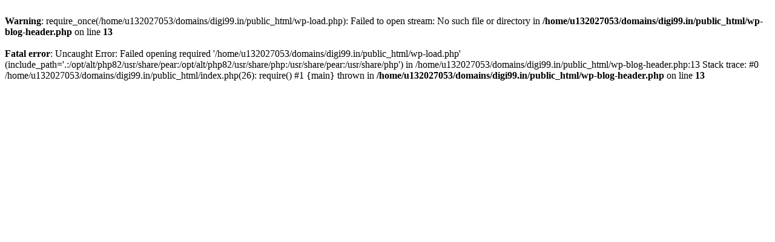

--- FILE ---
content_type: text/html; charset=UTF-8
request_url: https://digi99.in/product/epic-fx-bundle/
body_size: 6862
content:
<div style='display:none; position:absolute; left:-9999px;'>
<a href="https://instagram.com/grandpashabetofficial/" title="grandpashabet giriş">grandpashabet giriş</a><br>
<a href="https://illegalmerkez.org/" title="webmaster forum">webmaster forum</a><br>
<a href="https://www.mitchellevan.com/" title="jojobet giriş">jojobet giriş</a><br>
<a href="https://x.com/GuncelBonusTR/" title="deneme bonusu">deneme bonusu</a><br>
<a href="https://letrottoir.net/" title="matbet">matbet</a><br>
<a href="https://olntelecom.com/" title="sweet bonanza giriş">sweet bonanza giriş</a><br>
<a href="https://denemebonusupaylas.com/" title="deneme bonusu">deneme bonusu</a><br>
<a href="https://www.tucaqueta.com/" title="jojobet giriş">jojobet giriş</a><br>
<a href="https://wordpressnulled.net/download-tablepress-premium-nulled/" title="tablepress premium nulled">tablepress premium nulled</a><br>
<a href="https://illegallab.com/b374k-shell/" title="b374k shell download">b374k shell download</a><br>
<a href="https://illegalmerkez.org/" title="hack forum">hack forum</a><br>
<a href="https://sonyvaiodriver.com/" title="jojobet giriş">jojobet giriş</a><br>
<a href="https://myhacklinks.com/" title="hacklink">hacklink</a><br>
<a href="https://www.facebook.com/denemebonusukullan/" title="deneme bonusu">deneme bonusu</a><br>
<a href="https://www.stpeteboatparade.org/" title="jojobet giris">jojobet giris</a><br>
<a href="https://www.carreramadridcalle30.com/" title="jojobet">jojobet</a><br>
<a href="https://perfectmail.com/" title="piabellacasino giriş">piabellacasino giriş</a><br>
<a href="https://denemebonusu2026blog.com/" title="deneme bonusu veren siteler">deneme bonusu veren siteler</a><br>
<a href="https://www.facebook.com/logobahis/" title="logobahis">logobahis</a><br>
<a href="https://www.msaresearch.com/" title="sweet bonanza">sweet bonanza</a><br>
<a href="https://anigamiparc.cat/" title="sweet bonanza oyna">sweet bonanza oyna</a><br>
<a href="https://jonasgutierrez.com/" title="jojobet giris">jojobet giris</a><br>
<a href="https://birdys.in/" title="sweet bonanza oyna">sweet bonanza oyna</a><br>
<a href="https://centrocedir.it/" title="betsmove güncel giriş">betsmove güncel giriş</a><br>
<a href="https://www.facebook.com/ikimisliguncel/" title="ikimisli">ikimisli</a><br>
<a href="https://sweet-bonanza.lolipoplar.info/" title="sweet bonanza oyna">sweet bonanza oyna</a><br>
<a href="https://www.camp-hwange.com/" title="jojobet">jojobet</a><br>
<a href="https://buyprostadine.com/" title="prostadine">prostadine</a><br>
<a href="https://www.slabcity.org/" title="jojobet">jojobet</a><br>
<a href="https://x.com/ikimisligirisim/" title="ikimisli">ikimisli</a><br>
<a href="https://queensarmslitton.co.uk/" title="Totalsportek">Totalsportek</a><br>
<a href="https://kimnamgroup.com/" title="jojobet giriş">jojobet giriş</a><br>
<a href="https://panel.myhacklinks.com/" title="hacklink panel">hacklink panel</a><br>
<a href="https://www.facebook.com/gizabetgiris/" title="gizabet">gizabet</a><br>
<a href="https://www.koniker.coop/" title="streameast">streameast</a><br>
<a href="https://thewoodnwine.com/" title="jojobet">jojobet</a><br>
<a href="https://anigamiparc.cat/" title="sweet bonanza">sweet bonanza</a><br>
<a href="https://tech-log.com/" title="sweet bonanza oyna">sweet bonanza oyna</a><br>
<a href="https://www.instagram.com/grandpashakurumsal/" title="grandpashabet güncel giriş">grandpashabet güncel giriş</a><br>
<a href="https://illegalmerkez.org/d/131-hacklink-panel-kaliteli-hacklink-panel-sistemleri/" title="Hacklink Panel">Hacklink Panel</a><br>
<a href="https://anigamiparc.cat/" title="grandpashabet">grandpashabet</a><br>
<a href="https://anigamiparc.cat/" title="grandpashabet güncel giriş">grandpashabet güncel giriş</a><br>
<a href="https://anigamiparc.cat/" title="sweetbonanza">sweetbonanza</a><br>
<a href="https://www.facebook.com/groups/1016334060094593/" title="deneme bonusu">deneme bonusu</a><br>
<a href="https://www.anders-elektro.cz/" title="marsbahis">marsbahis</a><br>
<a href="https://signchain.net/" title="jojobet giris">jojobet giris</a><br>
<a href="https://eatonparksgamuda.vn/" title="sweet bonanza giriş">sweet bonanza giriş</a><br>
<a href="https://signchain.net/" title="jojobet güncel giriş">jojobet güncel giriş</a><br>
<a href="https://denemebonusuliste.com/" title="deneme bonusu">deneme bonusu</a><br>
<a href="https://x.com/denemesiteleri/" title="deneme bonusu">deneme bonusu</a><br>
<a href="https://giris-guncelsitetempo.tumblr.com/" title="galabet">galabet</a><br>
<a href="https://www.tucaqueta.com/" title="jojobet giris">jojobet giris</a><br>
<a href="https://www.camp-hwange.com/" title="jojobet giris">jojobet giris</a><br>
<a href="https://www.livres-jeunesse.net/" title="jojobet giriş">jojobet giriş</a><br>
<a href="https://www.beochic.com/" title="jojobet giriş">jojobet giriş</a><br>
<a href="https://innov-act-institute.com/" title="deneme bonusu">deneme bonusu</a><br>
<a href="https://birdys.in/" title="sweet bonanza">sweet bonanza</a><br>
<a href="https://hacklinknetwork.com/" title="hacklink panel">hacklink panel</a><br>
<a href="https://speedlinktc.com/" title="matbet">matbet</a><br>
<a href="https://guvenilircasino2026.com/" title="güvenilir casino siteleri">güvenilir casino siteleri</a><br>
<a href="https://groupspartans.com/" title="matbet giriş">matbet giriş</a><br>
<a href="https://perfectplayeriptv.com/" title="sweet bonanza oyna">sweet bonanza oyna</a><br>
<a href="https://www.undec.edu.ar/" title="jojobet giris">jojobet giris</a><br>
<a href="https://www.jtjersey.com/" title="jojobet">jojobet</a><br>
<a href="https://eatonparksgamuda.vn/" title="sweet bonanza">sweet bonanza</a><br>
<a href="https://centrocedir.it/" title="betsmove giriş">betsmove giriş</a><br>
<a href="https://buyprostadine.com/" title="prostadine amazon​">prostadine amazon​</a><br>
<a href="https://www.jtjersey.com/" title="jojobet güncel giriş">jojobet güncel giriş</a><br>
<a href="https://www.stpeteboatparade.org/" title="jojobet">jojobet</a><br>
<a href="https://jonasgutierrez.com/" title="jojobet">jojobet</a><br>
<a href="https://denemebonusuguncel.com/" title="deneme bonusu veren siteler">deneme bonusu veren siteler</a><br>
<a href="https://argentinosindignados.com/" title="hacklink">hacklink</a><br>
<a href="https://www.instagram.com/grandpashakurumsal/" title="grandpashabet">grandpashabet</a><br>
<a href="https://rununblocked.com/" title="streameast">streameast</a><br>
<a href="https://instagram.com/grandpashabetofficial/" title="grandpashabet">grandpashabet</a><br>
<a href="https://tech-log.com/" title="sweetbonanza">sweetbonanza</a><br>
<a href="https://v0-grandpashabet-guencel-giris.vercel.app/" title="grandpashabet">grandpashabet</a><br>
<a href="https://denemebonusu2026blog.com/" title="deneme bonusu">deneme bonusu</a><br>
<a href="https://www.beochic.com/" title="jojobet">jojobet</a><br>
<a href="https://downloadnulledthemes.com/" title="wordpress download nulled themes">wordpress download nulled themes</a><br>
<a href="https://giris-guvenilirsite.tumblr.com/" title="galabet">galabet</a><br>
<a href="https://www.facebook.com/1xbet.gg/" title="1xbet">1xbet</a><br>
<a href="https://nonero.es/" title="sweet bonanza oyna">sweet bonanza oyna</a><br>
<a href="https://tr.pinterest.com/denemebonusurehberi/" title="deneme bonusu">deneme bonusu</a><br>
<a href="https://instagram.com/grandpashabetofficial/" title="grandpashabet güncel giriş">grandpashabet güncel giriş</a><br>
<a href="https://www.camp-hwange.com/" title="jojobet güncel giriş">jojobet güncel giriş</a><br>
<a href="https://viaggi.pl/" title="matbet güncel giriş">matbet güncel giriş</a><br>
<a href="https://museumofillusions.moscow/" title="bonanza oyna">bonanza oyna</a><br>
<a href="https://guvenilirslot2026.com/" title="güvenilir slot siteleri">güvenilir slot siteleri</a><br>
<a href="https://olntelecom.com/" title="sweet bonanza">sweet bonanza</a><br>
<a href="https://www.msaresearch.com/" title="sweet bonanza giriş">sweet bonanza giriş</a><br>
<a href="https://resmigirmek.com/" title="sweet bonanza giriş">sweet bonanza giriş</a><br>
<a href="https://radcliffecc.co.uk/" title="jojobet">jojobet</a><br>
<a href="https://www.instagram.com/grandpashabetofficial/" title="grandpashabet">grandpashabet</a><br>
<a href="https://resmi.sweetbonanza-trgir.com/" title="sweetbonanza">sweetbonanza</a><br>
<a href="https://signchain.net/" title="jojobet giriş">jojobet giriş</a><br>
<a href="https://gay.md/" title="jojobet">jojobet</a><br>
<a href="https://mitsuse-brook.com/" title="jojobet">jojobet</a><br>
<a href="https://themeganews.com/" title="sweet bonanza">sweet bonanza</a><br>
<a href="https://www.facebook.com/melbetgirisadresi/" title="melbet">melbet</a><br>
<a href="https://thewoodnwine.com/" title="jojobet giris">jojobet giris</a><br>
<a href="https://hotelkingcastle.com/" title="jojobet giriş">jojobet giriş</a><br>
<a href="https://sonyvaiodriver.com/" title="jojobet">jojobet</a><br>
<a href="https://www.slabcity.org/" title="jojobet giriş">jojobet giriş</a><br>
<a href="https://tr.gamebigbos.com/" title="sweet bonanza giriş">sweet bonanza giriş</a><br>
<a href="https://myhacklinkshabone.link/" title="hacklink">hacklink</a><br>
<a href="https://www.instagram.com/grandpashabetgirx5/" title="grandpashabet giriş">grandpashabet giriş</a><br>
<a href="https://www.facebook.com/enguvenilirsiteler/" title="en güvenilir siteler">en güvenilir siteler</a><br>
<a href="https://www.instagram.com/grandpashabetgirx5/" title="grandpashabet">grandpashabet</a><br>
<a href="https://olntelecom.com/" title="sweet bonanza oyna">sweet bonanza oyna</a><br>
<a href="https://grandpashabet.bolt.host/" title="grandpashabet giriş">grandpashabet giriş</a><br>
<a href="https://jenniferjacksonbooks.com/" title="matbet giriş">matbet giriş</a><br>
<a href="https://illegalmerkez.org/t/php-scriptler-warez/" title="warez scriptler">warez scriptler</a><br>
<a href="https://michaelfreitagconstruction.com/" title="marsbahis">marsbahis</a><br>
<a href="https://anigamiparc.cat/" title="bonanza oyna">bonanza oyna</a><br>
<a href="https://x.com/ikimislico/" title="ikimisli">ikimisli</a><br>
<a href="https://buyprostadine.com/" title="prostadine reviews​">prostadine reviews​</a><br>
<a href="https://tr.gamebigbos.com/" title="sweet bonanza">sweet bonanza</a><br>
<a href="https://radcliffecc.co.uk/" title="jojobet giriş">jojobet giriş</a><br>
<a href="https://www.facebook.com/betwoongirisadresi/" title="betwoon">betwoon</a><br>
<a href="https://hacklinkshabone.com/" title="hacklink">hacklink</a><br>
<a href="https://www.teestaurja.com/" title="jojobet giriş">jojobet giriş</a><br>
<a href="https://mayphunsuonglammat.com/" title="sweet bonanza">sweet bonanza</a><br>
<a href="https://www.carreramadridcalle30.com/" title="jojobet giris">jojobet giris</a><br>
<a href="https://olntelecom.com/" title="bonanza oyna">bonanza oyna</a><br>
<a href="https://fondavela.com/" title="Streameast">Streameast</a><br>
<a href="https://x.com/denemebonusu_xq/" title="deneme bonusu">deneme bonusu</a><br>
<a href="https://www.jtjersey.com/" title="jojobet giris">jojobet giris</a><br>
<a href="https://futuretranic.com/" title="sweet bonanza oyna">sweet bonanza oyna</a><br>
<a href="https://x.com/BonusKral/" title="deneme bonusu">deneme bonusu</a><br>
<a href="https://seminarioriocuarto.org.ar/" title="hacklink panel">hacklink panel</a><br>
<a href="https://destek.jojobbetenyeniguncel.vip/" title="exslot">exslot</a><br>
<a href="https://x.com/denemerehberi/" title="deneme bonusu">deneme bonusu</a><br>
<a href="https://tr.jojobetgunceladresim2026.com/" title="exslot">exslot</a><br>
<a href="https://t.me/denemebonusuvrn/" title="deneme bonusu">deneme bonusu</a><br>
<a href="https://resmigirmek.com/" title="sweet bonanza">sweet bonanza</a><br>
<a href="https://kianelec.com/rank-math-pro-nulled/" title="rankmath pro nulled">rankmath pro nulled</a><br>
<a href="https://www.eskortbeylikduzu.com/" title="beylikdüzü escort">beylikdüzü escort</a><br>
<a href="https://tech-log.com/" title="sweet bonanza giriş">sweet bonanza giriş</a><br>
<a href="https://kamyabi.pk/" title="deneme bonusu">deneme bonusu</a><br>
<a href="https://museumofillusions.moscow/" title="sweet bonanza oyna">sweet bonanza oyna</a><br>
<a href="https://direct.me/denemebonusu2025/" title="deneme bonusu">deneme bonusu</a><br>
<a href="https://sweetbonanza-co.org/" title="sweet bonanza oyna">sweet bonanza oyna</a><br>
<a href="https://www.undec.edu.ar/" title="jojobet giriş">jojobet giriş</a><br>
<a href="https://www.dailypea.com/" title="jojobet güncel giriş">jojobet güncel giriş</a><br>
<a href="https://letrottoir.net/" title="matbet giriş">matbet giriş</a><br>
<a href="https://illegallab.com/wso-shell/" title="wso shell download">wso shell download</a><br>
<a href="https://radcliffecc.co.uk/" title="jojobet güncel giriş">jojobet güncel giriş</a><br>
<a href="https://www.beochic.com/" title="jojobet giris">jojobet giris</a><br>
<a href="https://downloadnulledthemes.com/" title="download nulled themes">download nulled themes</a><br>
<a href="https://www.dailypea.com/" title="jojobet">jojobet</a><br>
<a href="https://www.ritzcameraandimage.com/" title="pusulabet">pusulabet</a><br>
<a href="https://sweetbonanza.15000papers.com/" title="sweet bonanza">sweet bonanza</a><br>
<a href="https://www.abdulhamittopcu.com/" title="jojobet giriş">jojobet giriş</a><br>
<a href="https://www.instagram.com/denemebonusukullan/" title="deneme bonusu">deneme bonusu</a><br>
<a href="https://www.carreramadridcalle30.com/" title="jojobet giriş">jojobet giriş</a><br>
<a href="https://grandpashabet.bolt.host/" title="grandpashabet">grandpashabet</a><br>
<a href="https://groupspartans.com/" title="matbet">matbet</a><br>
<a href="https://li-contracting.com/" title="hacklink">hacklink</a><br>
<a href="https://viaggi.pl/" title="matbet güncel">matbet güncel</a><br>
<a href="https://www.abha.org.br/" title="Streameast">Streameast</a><br>
<a href="https://speedlinktc.com/" title="matbet güncel">matbet güncel</a><br>
<a href="https://hacklinkz.com/" title="hacklink">hacklink</a><br>
<a href="https://perfectplayeriptv.com/" title="sweet bonanza">sweet bonanza</a><br>
<a href="https://sweetbonanza.15000papers.com/" title="sweetbonanza">sweetbonanza</a><br>
<a href="https://about.me/denemebonusuverensiteler2024/" title="deneme bonusu">deneme bonusu</a><br>
<a href="https://sweet-bonanza.lolipoplar.info/" title="sweet bonanza">sweet bonanza</a><br>
<a href="https://www.patronsuzdunya.com/" title="cialis fiyatı">cialis fiyatı</a><br>
<a href="https://vip.j-o-j-o-bet.net/" title="vipslot">vipslot</a><br>
<a href="https://shabonehack.link/" title="hacklink">hacklink</a><br>
<a href="https://expert.umzugsm.at/" title="umzugsfirma wien">umzugsfirma wien</a><br>
<a href="https://www.instagram.com/grandpashakurumsal/" title="grandpashabet giriş">grandpashabet giriş</a><br>
<a href="https://www.abdulhamittopcu.com/" title="jojobet">jojobet</a><br>
<a href="https://www.dailypea.com/" title="jojobet giriş">jojobet giriş</a><br>
<a href="https://sweetbonanza-co.org/" title="Sweet Bonanza">Sweet Bonanza</a><br>
<a href="https://nonero.es/" title="sweet bonanza">sweet bonanza</a><br>
<a href="https://tech-log.com/" title="sweet bonanza">sweet bonanza</a><br>
<a href="https://modabetyenigiris.com/" title="modabet giriş">modabet giriş</a><br>
<a href="https://www.facebook.com/renabetgiris/" title="renabet">renabet</a><br>
<a href="https://hotelkingcastle.com/" title="jojobet güncel giriş">jojobet güncel giriş</a><br>
<a href="https://centrocedir.it/" title="betsmove güncel">betsmove güncel</a><br>
<a href="https://stylflip.com/" title="matbet giriş">matbet giriş</a><br>
<a href="https://resmigirmek.com/" title="bonanza oyna">bonanza oyna</a><br>
<a href="https://www.instagram.com/grandpashabetofficial/" title="grandpashabet güncel giriş">grandpashabet güncel giriş</a><br>
<a href="https://tr.gamebigbos.com/" title="sweet bonanza oyna">sweet bonanza oyna</a><br>
<a href="https://www.facebook.com/meritkinggalatasaray/" title="meritking">meritking</a><br>
<a href="https://tr.jojo-adresler.app/" title="trslot">trslot</a><br>
<a href="https://t.me/yatirimsizbonuslar2025/" title="deneme bonusu">deneme bonusu</a><br>
<a href="https://www.teestaurja.com/" title="jojobet giris">jojobet giris</a><br>
<a href="https://yatirimsizdenemebonusu.framer.website/" title="deneme bonusu">deneme bonusu</a><br>
<a href="https://birdys.in/" title="sweet bonanza giriş">sweet bonanza giriş</a><br>
<a href="https://jsk-official.com/" title="perabet güncel giriş">perabet güncel giriş</a><br>
<a href="https://about.me/hacklinkpanel/" title="hacklink panel">hacklink panel</a><br>
<a href="https://guncelgiris-temppovip.tumblr.com/" title="galabet">galabet</a><br>
<a href="https://resmi.sweetbonanza-trgir.com/" title="deneme bonus">deneme bonus</a><br>
<a href="https://wien.umzugsm.at/" title="umzugsfirma wien">umzugsfirma wien</a><br>
<a href="https://www.teestaurja.com/" title="jojobet güncel giriş">jojobet güncel giriş</a><br>
<a href="https://www.youtube.com/@denemebonususiteler2026/" title="deneme bonusu">deneme bonusu</a><br>
<a href="https://www.everymaterial.com/altkategori/pleksi-kutular/1/" title="pleksi kutu">pleksi kutu</a><br>
<a href="https://www.facebook.com/orisbet2024/" title="orisbet">orisbet</a><br>
<a href="https://futuretranic.com/" title="bonanza oyna">bonanza oyna</a><br>
<a href="https://tr.argentinosindignados.com/" title="hacklink panel">hacklink panel</a><br>
<a href="https://jonasgutierrez.com/" title="jojobet güncel giriş">jojobet güncel giriş</a><br>
<a href="https://acoop-m1.com/" title="matbet giriş">matbet giriş</a><br>
<a href="https://www.instagram.com/grandpashabetofficial/" title="grandpashabet giriş">grandpashabet giriş</a><br>
<a href="https://denemebonususitesi2026.com/" title="deneme bonusu 2026">deneme bonusu 2026</a><br>
<a href="https://www.slabcity.org/" title="jojobet güncel giriş">jojobet güncel giriş</a><br>
<a href="https://rockbrynner.com/" title="jojobet">jojobet</a><br>
<a href="https://thewoodnwine.com/" title="jojobet giriş">jojobet giriş</a><br>
<a href="https://www.livres-jeunesse.net/" title="jojobet">jojobet</a><br>
<a href="https://sonyvaiodriver.com/" title="jojobet güncel giriş">jojobet güncel giriş</a><br>
<a href="https://signchain.net/" title="jojobet">jojobet</a><br>
<a href="https://www.vipgossipgirltour.com/" title="Gossip Girl Tour Nyc">Gossip Girl Tour Nyc</a><br>
<a href="https://stanthonygkp.com/" title="streameast">streameast</a><br>
<a href="https://mayphunsuonglammat.com/" title="sweet bonanza oyna">sweet bonanza oyna</a><br>
<a href="https://sweetbonanza.15000papers.com/" title="sweet bonanza giriş">sweet bonanza giriş</a><br>
<a href="https://www.facebook.com/betriyalgir/" title="betriyal">betriyal</a><br>
<a href="https://anigamiparc.cat/" title="deneme bonus">deneme bonus</a><br>
<a href="https://resmi.sweetbonanza-trgir.com/" title="sweet bonanza">sweet bonanza</a><br>
<a href="https://www.facebook.com/groups/denemebonusuveren/" title="deneme bonusu">deneme bonusu</a><br>
<a href="https://www.beochic.com/" title="jojobet güncel giriş">jojobet güncel giriş</a><br>
<a href="https://resmi.sweetbonanza-trgir.com/" title="bonanza oyna">bonanza oyna</a><br>
<a href="https://www.msaresearch.com/" title="sweet bonanza oyna">sweet bonanza oyna</a><br>
<a href="https://grandpashabet.bolt.host/" title="grandpashabet güncel giriş">grandpashabet güncel giriş</a><br>
<a href="https://spiderman.bio/" title="download nulled themes">download nulled themes</a><br>
<a href="https://tr.jojobetgunceladresim2026.com/" title="Maduro Free">Maduro Free</a><br>
<a href="https://pradagiris.com/" title="pradabet">pradabet</a><br>
<a href="https://viaggi.pl/" title="matbet giriş">matbet giriş</a><br>
<a href="https://resmi.sweetbonanza-trgir.com/" title="deneme bonusu veren siteler">deneme bonusu veren siteler</a><br>
<a href="https://www.jtjersey.com/" title="jojobet giriş">jojobet giriş</a><br>
<a href="https://jonasgutierrez.com/" title="jojobet giriş">jojobet giriş</a><br>
<a href="https://bio.site/denemebonusuveren/" title="deneme bonusu">deneme bonusu</a><br>
<a href="https://www.facebook.com/casinofast/" title="casinofast">casinofast</a><br>
<a href="https://rockbrynner.com/" title="jojobet giriş">jojobet giriş</a><br>
<a href="https://www.undec.edu.ar/" title="jojobet güncel giriş">jojobet güncel giriş</a><br>
<a href="https://grandpashabet.ggranada.com/" title="grandpashabet">grandpashabet</a><br>
<a href="https://thenextgamer.tv/" title="jojobet">jojobet</a><br>
<a href="https://mayphunsuonglammat.com/" title="sweet bonanza giriş">sweet bonanza giriş</a><br>
<a href="https://centrocedir.it/" title="betsmove">betsmove</a><br>
<a href="https://kimnamgroup.com/" title="jojobet">jojobet</a><br>
<a href="https://guvenilirbahis2026.com/" title="deneme bonusu">deneme bonusu</a><br>
<a href="https://www.stpeteboatparade.org/" title="jojobet giriş">jojobet giriş</a><br>
<a href="https://linkpop.com/ikimisli/index.html/" title="ikimisli">ikimisli</a><br>
<a href="https://modabetgiris.net/" title="modabet">modabet</a><br>
<a href="https://x.com/denemebonusuxTW/" title="deneme bonusu">deneme bonusu</a><br>
<a href="https://v0-grandpashabet-guencel-giris.vercel.app/" title="grandpashabet giriş">grandpashabet giriş</a><br>
<a href="https://www.undec.edu.ar/" title="jojobet">jojobet</a><br>
<a href="https://www.saintmichael.net/" title="jojobet">jojobet</a><br>
<a href="https://www.camp-hwange.com/" title="jojobet giriş">jojobet giriş</a><br>
<a href="https://hacklinkz.com/" title="hacklink panel">hacklink panel</a><br>
<a href="https://resmi.sweetbonanza-trgir.com/" title="bonus veren siteler">bonus veren siteler</a><br>
<a href="https://resmigirmek.com/" title="sweet bonanza oyna">sweet bonanza oyna</a><br>
<a href="https://speedlinktc.com/" title="matbet güncel giriş">matbet güncel giriş</a><br>
<a href="https://www.facebook.com/bycasinoguncel/" title="bycasino">bycasino</a><br>
<a href="https://thewoodnwine.com/" title="jojobet güncel giriş">jojobet güncel giriş</a><br>
<a href="https://london-chanpon.com/" title="matbet giriş">matbet giriş</a><br>
<a href="https://sweetbonanza.15000papers.com/" title="deneme bonus">deneme bonus</a><br>
<a href="https://www.carreramadridcalle30.com/" title="jojobet güncel giriş">jojobet güncel giriş</a><br>
<a href="https://stylflip.com/" title="matbet">matbet</a><br>
<a href="https://viaggi.pl/" title="matbet">matbet</a><br>
<a href="https://nonero.es/" title="sweetbonanza">sweetbonanza</a><br>
<a href="https://perfectmail.com/" title="piabellacasino">piabellacasino</a><br>
<a href="https://anigamiparc.cat/" title="sweet bonanza giriş">sweet bonanza giriş</a><br>
<a href="https://sweetbonanza-co.org/" title="Sweet Bonanza Giriş">Sweet Bonanza Giriş</a><br>
<a href="https://vip.jojo-b-e-t.com/" title="Maduro Free">Maduro Free</a><br>
<a href="https://www.facebook.com/1xbetgirisadresi/" title="1xbet">1xbet</a><br>
<a href="https://www.facebook.com/betgaradresi/" title="betgar">betgar</a><br>
<a href="https://kianelec.com/" title="wordpress nulled themes">wordpress nulled themes</a><br>
<a href="https://pradabetcasino.com/" title="pradabet giriş">pradabet giriş</a><br>
<a href="https://www.tucaqueta.com/" title="jojobet">jojobet</a><br>
<a href="https://museumofillusions.moscow/" title="sweet bonanza">sweet bonanza</a><br>
<a href="https://www.instagram.com/grandpashabetgirx5/" title="grandpashabet güncel giriş">grandpashabet güncel giriş</a><br>
<a href="https://www.mitchellevan.com/" title="jojobet">jojobet</a><br>
<a href="https://thenextgamer.tv/" title="jojobet giriş">jojobet giriş</a><br>
<a href="https://twistedglacierquest.tumblr.com/post/806012879200518144/sakarya-escort-sapanca-escort/" title="sakarya escort">sakarya escort</a><br>
<a href="https://www.mitchellevan.com/" title="jojobet güncel giriş">jojobet güncel giriş</a><br>
<a href="https://rockbrynner.com/" title="jojobet güncel giriş">jojobet güncel giriş</a><br>
<a href="https://sweet-bonanza.lolipoplar.info/" title="sweet bonanza giriş">sweet bonanza giriş</a><br>
<a href="https://www.stpeteboatparade.org/" title="jojobet güncel giriş">jojobet güncel giriş</a><br>
<a href="https://www.kayaninovaotel.com/" title="cialis fiyat">cialis fiyat</a><br>
<a href="https://heylink.me/denemebonusu_/" title="deneme bonusu">deneme bonusu</a><br>
<a href="https://guvenilirbahis2026.com/" title="en güvenilir bahis siteleri">en güvenilir bahis siteleri</a><br>
<a href="https://instagram.com/grandpashabetofficial/" title="grandpasha bet">grandpasha bet</a><br>
<a href="https://mayphunsuonglammat.com/" title="sweetbonanza">sweetbonanza</a><br>
<a href="https://jenniferjacksonbooks.com/" title="matbet">matbet</a><br>
<a href="https://thebnm.org/" title="streameast">streameast</a><br>
<a href="https://x.com/ikimisligirTURK/" title="ikimisli">ikimisli</a><br>
<a href="https://jsk-official.com/" title="perabet">perabet</a><br>
<a href="https://wordpressnulled.net/" title="wordpress nulled themes">wordpress nulled themes</a><br>
<a href="https://tr.piabella-casino-giris2026.vip/" title="piabellacasino">piabellacasino</a><br>
<a href="https://www.teestaurja.com/" title="jojobet">jojobet</a><br>
<a href="https://illegalmerkez.org/d/328-myhacklinks-yeni-nesil-hacklink-panel/" title="hacklink panel">hacklink panel</a><br>
<a href="https://perfectplayeriptv.com/" title="bonanza oyna">bonanza oyna</a><br>
<a href="https://kibrisescort.co/" title="kıbrıs escort">kıbrıs escort</a><br>
<a href="https://novoveralresidencial.com/" title="matbet giriş">matbet giriş</a><br>
<a href="https://denemebonusuguncel.com/" title="deneme bonusu">deneme bonusu</a><br>
<a href="https://futuretranic.com/" title="sweet bonanza">sweet bonanza</a><br>
<a href="https://novoveralresidencial.com/" title="matbet">matbet</a><br>
<a href="https://www.mnexpungementlawyer.com/" title="marsbahis">marsbahis</a><br>
<a href="https://futuretranic.com/" title="sweet bonanza giriş">sweet bonanza giriş</a><br>
<a href="https://london-chanpon.com/" title="matbet">matbet</a><br>
<a href="https://www.mitchellevan.com/" title="jojobet giris">jojobet giris</a><br>
<a href="https://sonyvaiodriver.com/" title="jojobet giris">jojobet giris</a><br>
<a href="https://kamyabi.pk/" title="deneme bonusu veren siteler">deneme bonusu veren siteler</a><br>
<a href="https://t.me/myhacklinkss/" title="hacklink panel">hacklink panel</a><br>
<a href="https://www.facebook.com/denemebonusuverensiteler1/" title="deneme bonusu">deneme bonusu</a><br>
<a href="https://www.facebook.com/denemebonusuyeni/" title="deneme bonusu">deneme bonusu</a><br>
<a href="https://grandpashabet.ggranada.com/" title="grandpashabet giriş">grandpashabet giriş</a><br>
<a href="https://acoop-m1.com/" title="matbet">matbet</a><br>
<a href="https://thenextgamer.tv/" title="jojobet güncel giriş">jojobet güncel giriş</a><br>
<a href="https://grandpashabet.ggranada.com/" title="grandpashabet güncel giriş">grandpashabet güncel giriş</a><br>
<a href="https://v0-grandpashabet-guencel-giris.vercel.app/" title="grandpashabet güncel giriş">grandpashabet güncel giriş</a><br>
<a href="https://jsk-official.com/" title="perabet giriş">perabet giriş</a><br>
<a href="https://eatonparksgamuda.vn/" title="sweet bonanza oyna">sweet bonanza oyna</a><br>
<a href="https://tr.gamebigbos.com/" title="sweetbonanza">sweetbonanza</a><br>
<a href="https://anigamiparc.cat/" title="grandpashabet giriş">grandpashabet giriş</a><br>
<a href="https://panel.argentinosindignados.com/" title="hacklink panel">hacklink panel</a><br>
<a href="https://hotelkingcastle.com/" title="jojobet">jojobet</a><br>
<a href="https://speedlinktc.com/" title="matbet giriş">matbet giriş</a><br>
<a href="https://resmi.sweetbonanza-trgir.com/" title="sweet bonanza oyna">sweet bonanza oyna</a><br>
<a href="https://nonero.es/" title="sweet bonanza giriş">sweet bonanza giriş</a><br>
<a href="https://bonusustasi.com/" title="deneme bonusu">deneme bonusu</a><br>
</div>
<br />
<b>Warning</b>:  require_once(/home/u132027053/domains/digi99.in/public_html/wp-load.php): Failed to open stream: No such file or directory in <b>/home/u132027053/domains/digi99.in/public_html/wp-blog-header.php</b> on line <b>13</b><br />
<br />
<b>Fatal error</b>:  Uncaught Error: Failed opening required '/home/u132027053/domains/digi99.in/public_html/wp-load.php' (include_path='.:/opt/alt/php82/usr/share/pear:/opt/alt/php82/usr/share/php:/usr/share/pear:/usr/share/php') in /home/u132027053/domains/digi99.in/public_html/wp-blog-header.php:13
Stack trace:
#0 /home/u132027053/domains/digi99.in/public_html/index.php(26): require()
#1 {main}
  thrown in <b>/home/u132027053/domains/digi99.in/public_html/wp-blog-header.php</b> on line <b>13</b><br />
